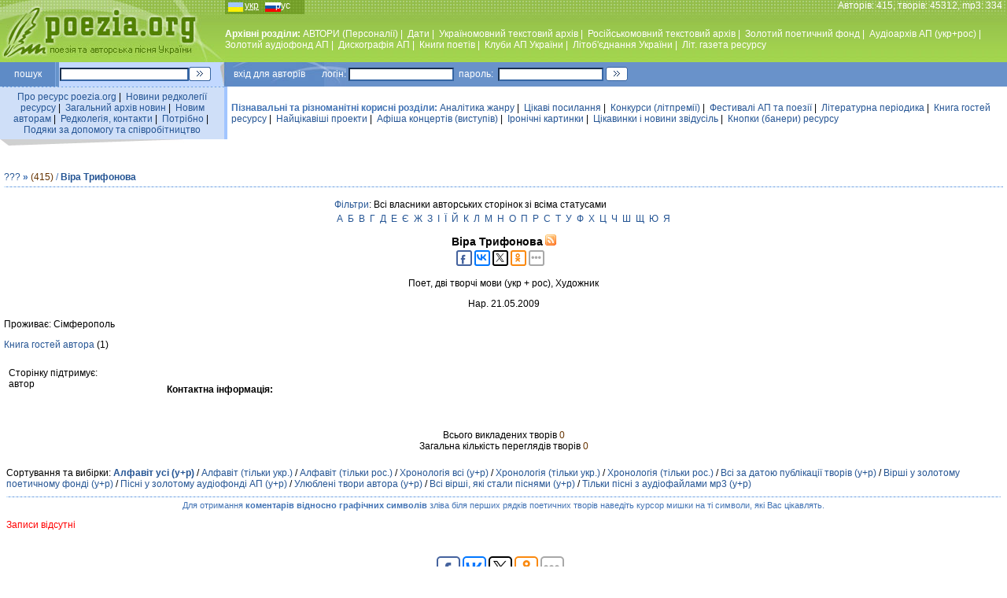

--- FILE ---
content_type: text/html; charset=windows-1251
request_url: http://www.poezia.org/ua/personnels/323
body_size: 6514
content:
<HTML>
<HEAD>
<TITLE>Вiра  Трифонова @ Пісні під гітару та вірші від талановитих авторів — Поезія.ORG</TITLE>
<META HTTP-EQUIV='Content-Type' CONTENT='text/html; charset=windows-1251'>
<meta name="description" content="Архівний портал творчих надбань бардів і поетів. Пісні під гітару та вірші від талановитих авторів. Концерти, конкурси, премії, фестивалі, клуби, літературні об’єднання, спілки, афіші, періодика, відео, аудіо, аналітика, інформація, новини, статті">
<META content='Слово, пісні під гітару, пісні для дітей, пісні про кохання, пісні про жінок, пісні про професії та роботу, пісні про здоров’я, гумор, позитив, іронія, концерти, конкурси, премії, фестивалі, клуби, літературні об’єднання, спілки, афіші, періодика, література, газета, відео, аудіо, цікаво, аналітика, інформація, новини, статті, есе, вірші, проза, творчість, талант, поет, композитор, бард, автор, гітара, лірика, філософія, Україна' name=keywords>
<link rel='stylesheet' href='/datas/css/main.css' type='text/css'>
<script language="JavaScript">
function newWindow(url,option){
win=open(url,"",option);
}
</script>

<meta property="og:image:width" content="200" /><meta property="og:image:height" content="200" /><meta property="og:image" content="https://poezia.org/datas/img/system/poezia.jpg" /><link rel="canonical" href="http://poezia.org/ua/personnels/323/" />
</HEAD>

<BODY bgcolor=white LEFTMARGIN=0 TOPMARGIN=0 MARGINWIDTH=0 MARGINHEIGHT=0>


<table width=100% height=79 background="/datas/img/site/fon_top_line.jpg"  cellPadding=0 cellSpacing=0 align=center>
<tr valign=top><td width=286 align=center>
<a href="https://poezia.org/ua"><img src="/datas/img/site/poezia.jpg" align="center" border=0 title="Перейти на Головну сторінку http://poezia.org"></a>
</td>
<td>
<table width=100% height=79 cellPadding=0 cellSpacing=0 align=center border=0>
<tr height=15 valign=top><td width=110 align=left class=white>
<div align=left class=lang><u>укр</u>&nbsp;&nbsp;&nbsp;&nbsp;&nbsp;&nbsp;&nbsp;<a href="/change_language/ru/personnels/323">рус</a></div>
</td>
<td class=white align=right>Авторiв: 415, творiв: 45312, mp3: 334 &nbsp;</td>
</tr>
<tr height=54 valign=middle>
<td class=white colspan=2 align=left>
<!-- TOP MENU -->
<b>Архівні розділи: </b><a href="/ua/personnels/">АВТОРИ (Персоналії)</a>&nbsp;|&nbsp;
<a href="/ua/dates/">Дати</a>&nbsp;|&nbsp;
<a href="/ua/ukrainian_texts/">Україномовний текстовий архiв</a>&nbsp;|&nbsp;
<a href="/ua/russian_texts/">Російськомовний текстовий архів</a>&nbsp;|&nbsp;
<a href="/ua/gold_fond/">Золотий поетичний фонд</a>&nbsp;|&nbsp;
<a href="/ua/audio_archive/">Аудiоархiв АП (укр+рос)</a>&nbsp;|&nbsp;
<a href="/ua/gold_audio_fond/">Золотий аудiофонд АП</a>&nbsp;|&nbsp;
<a href="/ua/discography/">Дискографiя АП</a>&nbsp;|&nbsp;
<a href="/ua/books/">Книги поетiв</a>&nbsp;|&nbsp;
<a href="/ua/clubs/">Клуби АП України</a>&nbsp;|&nbsp;
<a href="/ua/associations/">Лiтоб'єднання України</a>&nbsp;|&nbsp;
<a href="/ua/publications/">Лiт. газета ресурсу</a>
<!--//  TOP MENU  -->
</td>
</tr>

</table>
</td>
</tr>
</table>

<div style="position:absolute; top:77px; right:10px;">

<!-- top right position -->

</div>


<table width=100% cellPadding=0 cellSpacing=0 align=center border=0>
<tr height=31 valign=middle>
<td width=70 align=center bgcolor="#5E8BC6" class=white>
пошук
</td>
<td width=1 align=center bgcolor="#80A9E1" class=white></td>
<td width=4 align=center bgcolor="#6693CA" class=white></td>
<td width=165 align=center bgcolor="#C2D8FF" class=white>
<form action="https://www.google.com.ua/search" method="get" target="_blank" accept-charset="utf-8">
<input name='q' type='hidden' value='site:poezia.org' />
<input name='hl' type='hidden' value='uk' />
<input type=text name=q size=25>
</td>
<td width=40 align=left bgcolor="#C2D8FF" class=white>
<input name="sa" type=image src="/datas/img/site/go.gif" class=button>
</form>
</td>

<td width=100 align=left bgcolor="#6992CA" style="background-image : url(/datas/img/site/logil_line.jpg); background-repeat : no-repeat; padding: 0px 0px 0px 17px;" class=white>
вхiд&nbsp;для&nbsp;авторiв&nbsp;&nbsp;&nbsp;&nbsp;&nbsp;&nbsp;&nbsp;логін:
</td>
<td width=140 align=center bgcolor="#6992CA" class=white>
<form action="/manage/login.php" method="post">
<input type=text name=login size=20>
</td>
<td width=50 align=center bgcolor="#6992CA" class=white>
пароль:
</td>
<td width=140 align=center bgcolor="#6992CA" class=white>
<input type=password name=password size=20>
</td>
<td width=40 align=left bgcolor="#6992CA" class=white>
<input type=image src="/datas/img/site/go.gif" class=button>
</form>
</td>
<td bgcolor="#6992CA" class=white align="right">
&nbsp;</td>
</tr>
</table>

<table width=100% cellPadding=0 cellSpacing=0 align=center border=0>
<tr height=1 valign=middle>
<td width=285 align=center background="/datas/img/site/punkt_line.gif">
</td><td width=4 align=center bgcolor="#A1C5FF">
</td><td><img src="/datas/img/site/px.gif" width=1 height=1></td></tr></table>

<table width=100% cellPadding=0 cellSpacing=0 align=center border=0>
<tr height=25 valign=middle>
<td width=285 align=center bgcolor="#CFDFF8">
<div style="padding: 5px 5px 5px 5px;">
<a href="/ua/about_server/">Про ресурс poezia.org</a>&nbsp;|&nbsp;
<a href="/ua/editors_news/">Новини редколегiї ресурсу</a>&nbsp;|&nbsp;
<a href="/ua/news/">Загальний архiв новин</a>&nbsp;|&nbsp;
<a href="/ua/to_new_authors/">Новим авторам</a>&nbsp;|&nbsp;
<a href="/ua/contacts/">Редколегiя, контакти</a>&nbsp;|&nbsp;
<a href="/ua/needs/">Потрiбно</a>&nbsp;|&nbsp;
<a href="/ua/thanks/">Подяки за допомогу та співробітництво</a>
</div>
</td>
<td width=4 align=center bgcolor="#A1C5FF" class=white>
</td>
<td align=left bgcolor="white">
<div style="padding: 5px 5px 5px 5px;">
<span class=blue style="font-weight: bold">Пізнавальні та різноманітні корисні розділи: </span><a href="/ua/analytics/">Аналiтика жанру</a>&nbsp;|&nbsp;
<a href="/ua/interesting_links/">Цікаві посилання</a>&nbsp;|&nbsp;
<a href="/ua/contests/">Конкурси (лiтпремiї)</a>&nbsp;|&nbsp;
<a href="/ua/festivals/">Фестивалi АП та поезiї</a>&nbsp;|&nbsp;
<a href="/ua/poetry_in_periodicals/">Літературна періодика</a>&nbsp;|&nbsp;
<!--<a href="/phorum/index.php">Форуми</a>&nbsp;|&nbsp;-->
<a href="/ua/guest_book/">Книга гостей ресурсу</a>&nbsp;|&nbsp;
<a href="/ua/interesting_projects/">Найцiкавiшi проекти</a>&nbsp;|&nbsp;
<a href="/ua/concert_bills/">Афіша концертів (виступів)</a>&nbsp;|&nbsp;
<a href="/ua/ironic_pictures/">Iронiчнi картинки</a>&nbsp;|&nbsp;
<a href="/ua/stories/">Цікавинки і новини звідусіль</a>&nbsp;|&nbsp;
<a href="/ua/banners_button/">Кнопки (банери) ресурсу</a>
</div>
</td>
</tr>
<tr valign=top>
<td colspan=2 width=285 align=left class=small>
<img src="/datas/img/site/ugol_pod_left_menu.gif" align=left>
</td>
<td align=center bgcolor="white" class=small>
</td>
</tr>

</table>

<br>
<table width=100% align=center cellpadding=0 cellspacing=5 border=0><tr><td>
<div class=text>
<div class=blue>
<a href="/ua/personnels/about/" title="Загальна інформація про розділ" class=help3q>???</a> <b>&#187; <a href="/ua/personnels/" class=blue></a></b> <span class=braun>(415)</span> / <b><a href='/ua/personnels/323' class=blue>Вiра  Трифонова</a></b></div>
<!-- LINE --><table style='margin-top: 5px' width=100% cellPadding=0 cellSpacing=0 align=center border=0><tr height=1 valign=middle><td width=285 align=center background="/datas/img/site/punkt_line.gif"></td></tr></table><!-- // LINE --><p></p>

<table align=center><tr><td><a href="javascript:newWindow('/ua/personnels/filter/','scrollbars=yes,width=500,height=550')" class=filter>Фільтри</a>: Всі власники авторських сторінок зі всіма статусами</td></tr><tr><td><a href="/ua/personnels/list/a/"  class="personels_l">а</a><a href="/ua/personnels/list/b/"  class="personels_l">б</a><a href="/ua/personnels/list/v/"  class="personels_l">в</a><a href="/ua/personnels/list/g/"  class="personels_l">г</a><a href="/ua/personnels/list/d/"  class="personels_l">д</a><a href="/ua/personnels/list/e/"  class="personels_l">е</a><a href="/ua/personnels/list/ye/"  class="personels_l">є</a><a href="/ua/personnels/list/zh/"  class="personels_l">ж</a><a href="/ua/personnels/list/z/"  class="personels_l">з</a><a href="/ua/personnels/list/i/"  class="personels_l">і</a><a href="/ua/personnels/list/yi/"  class="personels_l">ї</a><a href="/ua/personnels/list/iy/"  class="personels_l">й</a><a href="/ua/personnels/list/k/"  class="personels_l">к</a><a href="/ua/personnels/list/l/"  class="personels_l">л</a><a href="/ua/personnels/list/m/"  class="personels_l">м</a><a href="/ua/personnels/list/n/"  class="personels_l">н</a><a href="/ua/personnels/list/o/"  class="personels_l">о</a><a href="/ua/personnels/list/p/"  class="personels_l">п</a><a href="/ua/personnels/list/r/"  class="personels_l">р</a><a href="/ua/personnels/list/s/"  class="personels_l">с</a><a href="/ua/personnels/list/t/"  class="personels_l">т</a><a href="/ua/personnels/list/u/"  class="personels_l">у</a><a href="/ua/personnels/list/f/"  class="personels_l">ф</a><a href="/ua/personnels/list/h/"  class="personels_l">х</a><a href="/ua/personnels/list/ts/"  class="personels_l">ц</a><a href="/ua/personnels/list/ch/"  class="personels_l">ч</a><a href="/ua/personnels/list/sh/"  class="personels_l">ш</a><a href="/ua/personnels/list/sch/"  class="personels_l">щ</a><a href="/ua/personnels/list/yu/"  class="personels_l">ю</a><a href="/ua/personnels/list/ya/"  class="personels_l">я</a></td></tr></table><div style='text-align: center; margin: 10px 0px'><a href="/ua/personnels/323/" style="text-decoration: none; color: #000000; font-weight: bold; font-size: 14px">Вiра  Трифонова</a> <a href="/ua/rss/personnels/323/"><img src="/datas/img/system/rss_icon.gif" style="display:inline" title="RSS" alt="RSS"></a><script type="text/javascript">(function(w,doc) {
if (!w.__utlWdgt ) {
    w.__utlWdgt = true;
    var d = doc, s = d.createElement('script'), g = 'getElementsByTagName';
    s.type = 'text/javascript'; s.charset='UTF-8'; s.async = true;
    s.src = ('https:' == w.location.protocol ? 'https' : 'http')  + '://w.uptolike.com/widgets/v1/uptolike.js';
    var h=d[g]('body')[0];
    h.appendChild(s);
}})(window,document);
</script>

<div data-share-size="20" data-like-text-enable="false" data-background-alpha="0.0" data-pid="1347077" data-mode="share" data-background-color="#ffffff" data-hover-effect="scale" data-share-shape="round-rectangle" data-share-counter-size="11" data-icon-color="#ffffff" data-text-color="#000000" data-buttons-color="#ffffff" data-counter-background-color="#ffffff" data-share-counter-type="common" data-orientation="horizontal" data-following-enable="false" data-sn-ids="fb.vk.tw.ok." data-selection-enable="true" data-exclude-show-more="false" data-share-style="11" data-counter-background-alpha="1.0" data-top-button="false" class="uptolike-buttons" ></div></div><p align=center>Поет, дві творчі мови (укр + рос), Художник</p><p style="text-align: center">Нар. 21.05.2009</p>Проживає: Сімферополь<div style="margin: 12px 0px"><a href="/ua/personnels/323/guest_book/">Книга гостей автора</a> (1)</p><table width=100% border=0><tr><td align=center valign=top width=200><table width=100%><tr><td align=center></td></tr><tr><td>Сторінку підтримує: <br>автор</td></tr></table></td><td valign=top><p></p><br><br><b>Контактна інформація:</b><br><table><tr><td></td></tr><tr><td></td></tr><tr><td></td></tr><tr><td></td></tr><tr><td></td></tr><tr><td></td></tr><tr><td></td></tr><tr><td></td></tr><tr><td></td></tr></table></td></tr></table><table align=center><tr><td align=center><p>Всього викладених творів <span class=braun>0</span><br>Загальна кількість переглядів творів <span class=braun>0</span></p></td></tr></table><BR><table width=100% border=0><tr><td>Сортування та вибірки: <a href="/ua/personnels/323/1/" style='font-weight: bold'>Алфавіт усі (у+р)</a> / <a href="/ua/personnels/323/2/" >Алфавіт (тільки укр.)</a> / <a href="/ua/personnels/323/3/" >Алфавіт (тільки рос.)</a> / <a href="/ua/personnels/323/4/" >Хронологія всі (у+р)</a> / <a href="/ua/personnels/323/5/" >Хронологія (тільки укр.)</a> / <a href="/ua/personnels/323/6/" >Хронологія (тільки рос.)</a> / <a href="/ua/personnels/323/7/" >Всі за датою публікації творів (у+р)</a> / <a href="/ua/personnels/323/8/" >Вірші у золотому поетичному фонді (у+р)</a> / <a href="/ua/personnels/323/9/" >Пісні у золотому аудіофонді АП (у+р)</a> / <a href="/ua/personnels/323/10/" >Улюблені твори автора (у+р)</a> / <a href="/ua/personnels/323/11/" >Всі вірші, які стали піснями (у+р)</a> / <a href="/ua/personnels/323/12/" >Тільки пісні з аудіофайлами мр3 (у+р)</a></td></tr><tr><td><!-- LINE --><table style='margin-top: 5px' width=100% cellPadding=0 cellSpacing=0 align=center border=0><tr height=1 valign=middle><td width=285 align=center background="/datas/img/site/punkt_line.gif"></td></tr></table><!-- // LINE --></td></tr><tr><td valign=top><p align=center class=blue style='font-size: 8pt'>Для отримання <b>коментарів відносно графічних символів</b> зліва біля перших рядків поетичних творів наведіть курсор мишки на ті символи, які Вас цікавлять.</p><p class=error>Записи відсутні</p></td></tr></table>
</div></td></tr></table>


<script type="text/javascript">(function(w,doc) {
if (!w.__utlWdgt ) {
    w.__utlWdgt = true;
    var d = doc, s = d.createElement('script'), g = 'getElementsByTagName';
    s.type = 'text/javascript'; s.charset='UTF-8'; s.async = true;
    s.src = ('https:' == w.location.protocol ? 'https' : 'http')  + '://w.uptolike.com/widgets/v1/uptolike.js';
    var h=d[g]('body')[0];
    h.appendChild(s);
}})(window,document);
</script>
<div style="text-align: center">
<div data-share-size="30" data-like-text-enable="false" data-background-alpha="0.0" data-pid="1347077" data-mode="share" data-background-color="#ffffff" data-hover-effect="scale" data-share-shape="round-rectangle" data-share-counter-size="11" data-icon-color="#ffffff" data-text-color="#000000" data-buttons-color="#ffffff" data-counter-background-color="#ffffff" data-share-counter-type="common" data-orientation="horizontal" data-following-enable="false" data-sn-ids="fb.vk.tw.ok.gp." data-selection-enable="true" data-exclude-show-more="false" data-share-style="11" data-counter-background-alpha="1.0" data-top-button="false" class="uptolike-buttons" ></div>
</div>

<br>
<table width=100% cellPadding=0 cellSpacing=0 align=center border=0>
<tr height=31 valign=middle>
<td width=120 align=center bgcolor="#C2D8FF" class=blue>
<img src="/datas/img/site/down_logo.gif">
</td>
<td align=left bgcolor="#6992CA" style="background-image : url(/datas/img/site/logil_line.jpg); background-repeat : no-repeat; padding: 0px 0px 0px 17px;" class=white>
<div style='float:right; width:74%; color:white' class=white2>
Концепцiя <a href="/cdn-cgi/l/email-protection#a5c7c4d7c1c8d0d6ccc6e5d0ced78bcbc0d1" target='_blank' title='Концепцiя, iдеологiя, розробка та продюсування проекту'><b>Микола Кротенко</b></a>
Програмування <noindex><a href='https://www.tebenko.com'  rel='nofollow' target='_blank' title='Програмне забезпечення'><b>Tebenko.com</b></a></noindex> | 
IT <noindex><a href='http://www.martynuk.com' target='_blank'  rel='nofollow' title='IT'><b>Martynuk.com</b></a></noindex>
</div>

2003-2026 <b>© Poezia.ORG</b>
</td>
</tr>
</table>

<br>
<div align=center>
<noindex>
<!--LiveInternet counter--><script data-cfasync="false" src="/cdn-cgi/scripts/5c5dd728/cloudflare-static/email-decode.min.js"></script><script type="text/javascript"><!--
new Image().src = "//counter.yadro.ru/hit?r"+
escape(document.referrer)+((typeof(screen)=="undefined")?"":
";s"+screen.width+"*"+screen.height+"*"+(screen.colorDepth?
screen.colorDepth:screen.pixelDepth))+";u"+escape(document.URL)+
";"+Math.random();//--></script>

<a href="//www.liveinternet.ru/click" rel="nofollow"
target="_blank"><img src="//counter.yadro.ru/logo?16.15"
title="LiveInternet: показано число просмотров за 24 часа, посетителей за 24 часа и за сегоднЯ"
alt="" border="0" width="88" height="31"/></a>
<!--/LiveInternet-->
</noindex>

<noindex>
<!-- Rating@Mail.ru counter -->
<script type="text/javascript">
var _tmr = window._tmr || (window._tmr = []);
_tmr.push({id: "1149019", type: "pageView", start: (new Date()).getTime()});
(function (d, w, id) {
  if (d.getElementById(id)) return;
  var ts = d.createElement("script"); ts.type = "text/javascript"; ts.async = true; ts.id = id;
  ts.src = (d.location.protocol == "https:" ? "https:" : "http:") + "//top-fwz1.mail.ru/js/code.js";
  var f = function () {var s = d.getElementsByTagName("script")[0]; s.parentNode.insertBefore(ts, s);};
  if (w.opera == "[object Opera]") { d.addEventListener("DOMContentLoaded", f, false); } else { f(); }
})(document, window, "topmailru-code");
</script><noscript><div>
<img src="//top-fwz1.mail.ru/counter?id=1149019;js=na" style="border:0;position:absolute;left:-9999px;" alt="" />
</div></noscript>
<!-- //Rating@Mail.ru counter -->

</noindex>

<noindex>
<!--begin of Rambler's Top100 code -->
<img src="https://counter.rambler.ru/top100.cnt?1003532" alt="" width=1 height=1 border=0>
<!--end of Top100 code-->
</noindex>

<noindex>
<!-- bigmir)net TOP 100 GIF 1x1 --><script language="javascript"><!--
bmQ='<img src=https://c.bigmir.net/?s144298&t8'
bmD=document
bmD.cookie="b=b"
if(bmD.cookie)bmQ+='&c1'
//--></script><script language="javascript1.2"><!-- 
bmS=screen;bmQ+='&d'+(bmS.colorDepth?bmS.colorDepth:bmS.pixelDepth)+"&r"+bmS.width;
//--></script><script language="javascript"><!--
bmF = bmD.referrer.slice(7);
((bmI=bmF.indexOf('/'))!=-1)?(bmF=bmF.substring(0,bmI)):(bmI=bmF.length);
if(bmF!=window.location.href.substring(7,7+bmI))bmQ+='&f'+escape(bmD.referrer);
bmD.write(bmQ+" border=0 width=1 height=1>");
//--></script>
</noindex>

<noindex>
<script>
  (function(i,s,o,g,r,a,m){i['GoogleAnalyticsObject']=r;i[r]=i[r]||function(){
  (i[r].q=i[r].q||[]).push(arguments)},i[r].l=1*new Date();a=s.createElement(o),
  m=s.getElementsByTagName(o)[0];a.async=1;a.src=g;m.parentNode.insertBefore(a,m)
  })(window,document,'script','//www.google-analytics.com/analytics.js','ga');

  ga('create', 'UA-59913635-1', 'auto');
  ga('send', 'pageview');

</script>


<div class=blue>«Поезія та авторська пісня України» — Інтернет-ресурс для тих, хто відчуває внутрішню потребу у власному духовному вдосконаленні</div>
<br />

</div>



<div style="background: url('https://poezia.org/img.php?url=%2Fua%2Fpersonnels%2F323')"></div><script defer src="https://static.cloudflareinsights.com/beacon.min.js/vcd15cbe7772f49c399c6a5babf22c1241717689176015" integrity="sha512-ZpsOmlRQV6y907TI0dKBHq9Md29nnaEIPlkf84rnaERnq6zvWvPUqr2ft8M1aS28oN72PdrCzSjY4U6VaAw1EQ==" data-cf-beacon='{"version":"2024.11.0","token":"9ec884f0064243a6b2d6cdf1088aeedb","r":1,"server_timing":{"name":{"cfCacheStatus":true,"cfEdge":true,"cfExtPri":true,"cfL4":true,"cfOrigin":true,"cfSpeedBrain":true},"location_startswith":null}}' crossorigin="anonymous"></script>
</body>
</html>

--- FILE ---
content_type: application/javascript;charset=utf-8
request_url: https://w.uptolike.com/widgets/v1/version.js?cb=cb__utl_cb_share_1768641413278229
body_size: 396
content:
cb__utl_cb_share_1768641413278229('1ea92d09c43527572b24fe052f11127b');